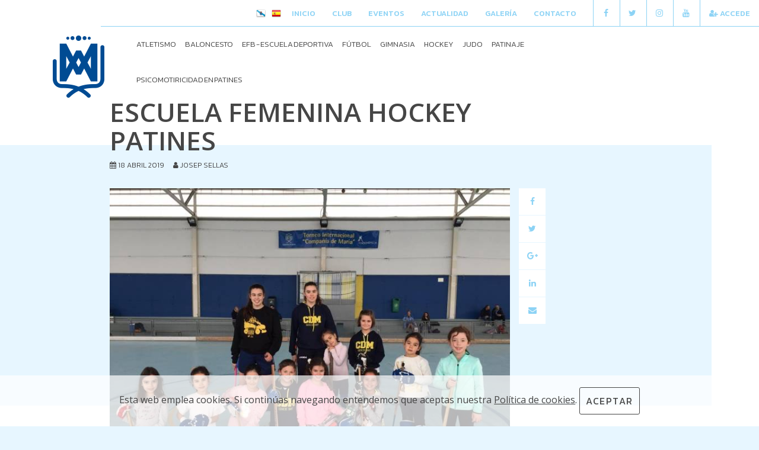

--- FILE ---
content_type: text/html; charset=UTF-8
request_url: https://www.clubciamaria.org/post/escuela-femenina-hockey-patines
body_size: 10144
content:
<!DOCTYPE html>
<html lang="es">

<head>
    <meta charset="utf-8" />
    <meta name="author" content="Club Compañía de María" />
    <meta name="theme-color" content="#243049" />
    <meta name="viewport" content="width=device-width,initial-scale=1" />
    <meta name="description" content="Nuestras jugadoras más pequeñas siguen con sus progresos los sábados por la mañana junto con las mayores del colegio.Una alegria ver a las más jovenes ..." />
    <title>ESCUELA FEMENINA HOCKEY PATINES | Noticias | Club Compañía de María</title>
    <link type="image/png" rel="icon" href="https://www.clubciamaria.org/images/favicon.png" />
    <link type="text/css" rel="stylesheet" href="//fonts.googleapis.com/css?family=Open+Sans:400,600,700%7CKanit:300,400,500,600" />    <link type="text/css" rel="stylesheet" href="//maxcdn.bootstrapcdn.com/font-awesome/4.7.0/css/font-awesome.min.css" />                                <link type="text/css" rel="stylesheet" href="https://www.clubciamaria.org/css/front.min.css?t=20240205" />    <link type="text/css" rel="stylesheet" href="https://www.clubciamaria.org/css/dc_libraries/utilidadesFront/duaGallery.min.css?t=20240205" /><link type="text/css" rel="stylesheet" href="https://www.clubciamaria.org/css/dc_modulos/blog/postsFront/entrada.css?t=20240205" />                                    <meta property="og:site_name" content="Club Compañía de María" />
                                                        <meta property="og:url" content="https://www.clubciamaria.org/post/escuela-femenina-hockey-patines" />
                                                        <meta property="og:locale" content="es_ES" />
                                                        <meta property="og:type" content="article" />
                                                        <meta property="og:title" content="ESCUELA FEMENINA HOCKEY PATINES" />
                                                        <meta property="og:description" content="Nuestras jugadoras más pequeñas siguen con sus progresos los sábados por la mañana junto con las mayores del colegio.Una alegria ver a las más jovenes ..." />
                                                        <meta name="twitter:card" content="summary_large_image" />
                                                        <meta name="twitter:title" content="ESCUELA FEMENINA HOCKEY PATINES" />
                                                        <meta name="twitter:description" content="Nuestras jugadoras más pequeñas siguen con sus progresos los sábados por la mañana junto con las mayores del colegio.Una alegria ver a las más jovenes ..." />
                                                        <meta property="og:image" content="https://www.clubciamaria.org/data/blog/440/images/_mini/post_fb/439/photo20190309162018.jpg" />
                                                        <meta name="twitter:image" content="https://www.clubciamaria.org/data/blog/440/images/_mini/post_fb/439/photo20190309162018.jpg" />
                                                        <meta name="twitter:image:alt" content="ESCUELA FEMENINA HOCKEY PATINES" />
                        </head>

<body>
    <header>

        <div id="header-cont">
            <div id="header-top" class="container-fluid">
                <a id="header-logo" href="https://www.clubciamaria.org/" title=""><img class="img-responsive" src="https://www.clubciamaria.org/images/logo.png" alt="Club Compañía de María" /></a>
                <div id="header-plugin-idiomas">
                    <!-- GTranslate: https://gtranslate.io/ -->
                    <a href="#" onclick="doGTranslate('es|gl');return false;" title="Galician" class="gflag nturl" style="background-position:-500px -400px;"><img src="//gtranslate.net/flags/blank.png" height="16" width="16" alt="Galician" /></a><a href="#" onclick="doGTranslate('es|es');return false;" title="Spanish" class="gflag nturl" style="background-position:-600px -200px;"><img src="//gtranslate.net/flags/blank.png" height="16" width="16" alt="Spanish" /></a>

                    <style type="text/css">
                        <!--
                        a.gflag {
                            vertical-align: middle;
                            display: inline-block;
                            font-size: 16px;
                            padding: 0;
                            margin: 0 5px;
                            background-repeat: no-repeat;
                            background-image: url(//gtranslate.net/flags/16.png);
                        }

                        a.gflag img {
                            border: 0;
                        }

                        a.gflag:hover {
                            background-image: url(//gtranslate.net/flags/16a.png);
                        }

                        #goog-gt-tt {
                            display: none !important;
                        }

                        .goog-te-banner-frame {
                            display: none !important;
                        }

                        .goog-te-menu-value:hover {
                            text-decoration: none !important;
                        }

                        body {
                            top: 0 !important;
                        }

                        #google_translate_element2 {
                            display: none !important;
                        }
                        -->
                    </style>

                    <div id="google_translate_element2"></div>
                    <script type="text/javascript">
                        function googleTranslateElementInit2() {
                            new google.translate.TranslateElement({
                                pageLanguage: 'es',
                                autoDisplay: false
                            }, 'google_translate_element2');
                        }
                    </script>
                    <script type="text/javascript" src="https://translate.google.com/translate_a/element.js?cb=googleTranslateElementInit2"></script>


                    <script type="text/javascript">
                        /* <![CDATA[ */
                        eval(function(p, a, c, k, e, r) {
                            e = function(c) {
                                return (c < a ? '' : e(parseInt(c / a))) + ((c = c % a) > 35 ? String.fromCharCode(c + 29) : c.toString(36))
                            };
                            if (!''.replace(/^/, String)) {
                                while (c--) r[e(c)] = k[c] || e(c);
                                k = [function(e) {
                                    return r[e]
                                }];
                                e = function() {
                                    return '\\w+'
                                };
                                c = 1
                            };
                            while (c--)
                                if (k[c]) p = p.replace(new RegExp('\\b' + e(c) + '\\b', 'g'), k[c]);
                            return p
                        }('6 7(a,b){n{4(2.9){3 c=2.9("o");c.p(b,f,f);a.q(c)}g{3 c=2.r();a.s(\'t\'+b,c)}}u(e){}}6 h(a){4(a.8)a=a.8;4(a==\'\')v;3 b=a.w(\'|\')[1];3 c;3 d=2.x(\'y\');z(3 i=0;i<d.5;i++)4(d[i].A==\'B-C-D\')c=d[i];4(2.j(\'k\')==E||2.j(\'k\').l.5==0||c.5==0||c.l.5==0){F(6(){h(a)},G)}g{c.8=b;7(c,\'m\');7(c,\'m\')}}', 43, 43, '||document|var|if|length|function|GTranslateFireEvent|value|createEvent||||||true|else|doGTranslate||getElementById|google_translate_element2|innerHTML|change|try|HTMLEvents|initEvent|dispatchEvent|createEventObject|fireEvent|on|catch|return|split|getElementsByTagName|select|for|className|goog|te|combo|null|setTimeout|500'.split('|'), 0, {}))
                        /* ]]> */
                    </script>
                    <!-- End GTranslate: https://gtranslate.io/ -->
                </div>
                <div id="menu-top">
                <a href="https://www.clubciamaria.org/" title="">Inicio</a>
                <a href="https://www.clubciamaria.org/club" title="">Club</a>
                <a href="https://www.clubciamaria.org/calendario/listado/all/all/all/" title="">Eventos</a>
                <a href="https://www.clubciamaria.org/actualidad/listado/all/all/all/" title="">Actualidad</a>
                <a href="https://www.clubciamaria.org/galerias/listado/all/all/all/" title="">Galería</a>
                <a href="https://www.clubciamaria.org/contacto" title="">Contacto</a>
            </div>                <div id="header-redes">
                    <a class="fa fa-facebook" href="https://www.facebook.com/clubciamariacoruna/" title="" target="_blank" rel="nofollow"></a>
                    <a class="fa fa-twitter" href="https://twitter.com/clubciamaria" title="" target="_blank" rel="nofollow"></a>
                    <a class="fa fa-instagram" href="https://www.instagram.com/club_compania_maria_a_coruna/" title="" target="_blank" rel="nofollow"></a>
                    <a class="fa fa-youtube" href="https://www.youtube.com/channel/UCprzXiQl-PlxKMal5WB93aA?disable_polymer=true" title="" target="_blank" rel="nofollow"></a>
                </div>
                                <div id="header-login">
                    <a href="https://www.clubciamaria.org/admin/loginBack" title="Accede"><span class="fa fa-user-plus"></span> <span class="hidden-xs">Accede</span></a>
                </div>
            </div>
            <div id="header-bottom" class="container-fluid">
                                    <div id="header-menu"><div id="mainMenu"><div id="mainMenu-root" class="mainMenu-elem"><a class="mainMenu-link" href="javascript:mainMenu('mainMenu-root')" title=""><span class="fa fa-bars"></span> Menú</a><nav class="mainMenu-nav1"><div id="mainMenu-inicio" class="mainMenu-elem"><a class="mainMenu-link" href="https://www.clubciamaria.org/" title="">Inicio</a></div><div id="mainMenu-club" class="mainMenu-elem"><a class="mainMenu-link" href="https://www.clubciamaria.org/club" title="">Club</a></div><div id="mainMenu-calendario" class="mainMenu-elem"><a class="mainMenu-link" href="https://www.clubciamaria.org/calendario/listado/all/all/all/" title="">Eventos</a></div><div id="mainMenu-actualidad" class="mainMenu-elem"><a class="mainMenu-link" href="https://www.clubciamaria.org/actualidad/listado/all/all/all/" title="">Actualidad</a></div><div id="mainMenu-galeria" class="mainMenu-elem"><a class="mainMenu-link" href="https://www.clubciamaria.org/galerias/listado/all/all/all/" title="">Galeria</a></div><div id="mainMenu-atletismo" class="mainMenu-elem"><a class="mainMenu-link" href="https://www.clubciamaria.org/deporte/atletismo" title="">Atletismo</a></div><div id="mainMenu-baloncesto" class="mainMenu-elem"><a class="mainMenu-link" href="https://www.clubciamaria.org/deporte/baloncesto" title="">Baloncesto</a></div><div id="mainMenu-escuela-deportiva" class="mainMenu-elem"><a class="mainMenu-link" href="https://www.clubciamaria.org/deporte/escuela-deportiva" title="">EFB - Escuela deportiva</a></div><div id="mainMenu-futbol" class="mainMenu-elem"><a class="mainMenu-link" href="https://www.clubciamaria.org/deporte/futbol" title="">Fútbol</a></div><div id="mainMenu-gimnasia" class="mainMenu-elem"><a class="mainMenu-link" href="https://www.clubciamaria.org/deporte/gimnasia" title="">Gimnasia</a></div><div id="mainMenu-hockey" class="mainMenu-elem"><a class="mainMenu-link" href="https://www.clubciamaria.org/deporte/hockey" title="">Hockey</a></div><div id="mainMenu-judo" class="mainMenu-elem"><a class="mainMenu-link" href="https://www.clubciamaria.org/deporte/judo" title="">Judo</a></div><div id="mainMenu-patinaje" class="mainMenu-elem"><a class="mainMenu-link" href="https://www.clubciamaria.org/deporte/patinaje" title="">Patinaje</a></div><div id="mainMenu-psicomotiricidad-en-patines" class="mainMenu-elem"><a class="mainMenu-link" href="https://www.clubciamaria.org/deporte/psicomotiricidad-en-patines" title="">Psicomotiricidad en Patines</a></div><div id="mainMenu-contacto" class="mainMenu-elem"><a class="mainMenu-link" href="https://www.clubciamaria.org/contacto" title="">Contacto</a></div></nav></div></div></div>
                            </div>
        </div>

            </header>

    
<section>    
    <div class="container container910">   
        <div class='actualidad-noticiasFondo'></div>
        <div class="row">
            <div class="col-md-9 col-sm-10">
                                <h1 class="post-tit">ESCUELA FEMENINA HOCKEY PATINES</h1>

                                
                <div class="div-fechaAutor">
                                        <div class="post-fecha"><span class="fa fa-calendar"></span> 18 abril 2019</div>

                                                            <span class="post-autor"><span class="fa fa-user"></span> Josep Sellas</span>
                </div>    

                                                <div class="post-img">

                        
                    <a class="display-block" href="https://www.clubciamaria.org/data/blog/440/images/original/439/photo20190309162018.jpg" title="Zoom" onclick="event.preventDefault();duaGallery(1)">
                        <img class="img-responsive center-block" src="https://www.clubciamaria.org/data/blog/440/images/_mini/post_grd/439/photo20190309162018.jpg" alt="ESCUELA FEMENINA HOCKEY PATINES"/>
                    </a>
                    
                                        <div class="post-sharer">
                        <a class="fa fa-facebook" href="https://www.clubciamaria.org/es/noticias/share/facebook/escuela-femenina-hockey-patines" title="Compartir en facebook" target="_blank"></a>
                        <a class="fa fa-twitter" href="https://www.clubciamaria.org/es/noticias/share/twitter/escuela-femenina-hockey-patines" title="Compartir en twitter" target="_blank"></a>
                        <a class="fa fa-google-plus" href="https://www.clubciamaria.org/es/noticias/share/google-plus/escuela-femenina-hockey-patines" title="Compartir en google+" target="_blank"></a>
                        <a class="fa fa-linkedin" href="https://www.clubciamaria.org/es/noticias/share/linkedin/escuela-femenina-hockey-patines" title="Compartir en linkedin" target="_blank"></a>
                        <a class="fa fa-envelope" href="mailto:?subject=ESCUELA+FEMENINA+HOCKEY+PATINES&body=https%3A%2F%2Fwww.clubciamaria.org%2Fpost%2Fescuela-femenina-hockey-patines" title="Compartir en email" target="_blank"></a>
                                            </div>
                </div>        
                
                                        
                <input type="hidden" id="duaGallery-img1" class="duaGallery-img" data-src="https://www.clubciamaria.org/data/blog/440/images/original/439/photo20190309162018.jpg" data-alt="ESCUELA FEMENINA HOCKEY PATINES"/>
                  

                                <div class="post-txt"><p>Nuestras jugadoras m&aacute;s peque&ntilde;as siguen con sus progresos los s&aacute;bados por la ma&ntilde;ana junto con las mayores del colegio.</p>
<p>Una alegria ver a las m&aacute;s jovenes como se deslizan por la pista con sus patines y stick!!!!</p></div>

                                
                                
                                
                                
                                
                                
                <div class="text-right">
                    <button class="post-volver" onclick="window.history.back()">
                        <span class="fa fa-angle-left"></span>
                        <span>Volver</span>
                    </button>
                </div>
                 

                                                
                                
                                            </div>            
        </div>        
    </div>   
</section>



    <div id="div-scroll" class="pos-relative">
        <button id='scrollTop' class='fa fa-angle-up' onclick="scrollToTop()"></button>
    </div>
    <footer>
        <div id="footer-top">
            <div class="container">
                <div class="row">
                    <div class="col-lg-6">
                        <h2 id="footer-direccion"><span>Club Compañía de María</span> Avda. Calvo Sotelo, 2-4-6 15004 · A Coruña</h2>
                    </div>
                    <div class="col-lg-6">
                        <div>
                            <a href="mailto:club@clubciamaria.org" title="">club@clubciamaria.org</a>
                            <div id="contacto-redes">
                                <a class="fa fa-facebook" href="https://www.facebook.com/clubciamariacoruna/" title="" target="_blank" rel="nofollow"></a>
                                <a class="fa fa-twitter" href="https://twitter.com/clubciamaria" title="" target="_blank" rel="nofollow"></a>
                                <a class="fa fa-instagram" href="https://www.instagram.com/club_compania_maria_a_coruna/" title="" target="_blank" rel="nofollow"></a>
                                <a class="fa fa-youtube" href="https://www.youtube.com/channel/UCprzXiQl-PlxKMal5WB93aA?disable_polymer=true" title="" target="_blank" rel="nofollow"></a>
                            </div>
                        </div>
                    </div>
                </div>
            </div>
        </div>
        <div id="footer-bottom">
            <div class="container">
                <div class="row">
                    <div class="col-xs-6 text-right">
                        <a href="https://www.clubciamaria.org/aviso-legal" title="">Política de Privacidad y Aviso Legal</a>
                                                    / <a href="https://www.clubciamaria.org/politica-cookies" title="">Política de cookies</a>
                                            </div>
                    <div class="col-xs-6">
                        <a href="http://www.duacode.com" title="diseño web coruña" target="_blank" rel="nofollow">Diseño Web de <img src="https://www.clubciamaria.org/images/logoDuacode.png" alt="Duacode" /></a>
                    </div>
                </div>
            </div>
        </div>
    </footer>

            <div id="aviso-cookies">
            Esta web emplea cookies. Si continúas navegando entendemos que aceptas nuestra            <a class="text-underline" href="https://www.clubciamaria.org/politica-cookies" title="">Política de cookies</a>.
                            <button class="btn btn-xs btn-corp" onclick="aceptarCookie()">Aceptar</button>
                        <input type="hidden" id="nombreCookie" name="nombreCookie" value="companiamaria_cookie" />
        </div>
    
    <div id="cargando"></div>

    <input type="hidden" id="idPagina" name="idPagina" value="0" />
    <input type="hidden" id="url" name="url" value="https://www.clubciamaria.org/es/" />
    <input type="hidden" id="urlSinIdioma" name="urlSinIdioma" value="https://www.clubciamaria.org/" />
    <input type="hidden" id="controladorActual" name="controladorActual" value="blog/postsFront" />

    <script src="//ajax.googleapis.com/ajax/libs/jquery/1.9.1/jquery.min.js"></script>    <script src="//ajax.googleapis.com/ajax/libs/jqueryui/1.9.2/jquery-ui.min.js"></script>    <script src="//ajax.googleapis.com/ajax/libs/jqueryui/1.9.2/i18n/jquery-ui-i18n.min.js"></script>    <script src="//ajax.microsoft.com/ajax/jquery.validate/1.9/jquery.validate.min.js"></script>    <script src="//maxcdn.bootstrapcdn.com/bootstrap/3.3.7/js/bootstrap.min.js"></script>    <script src="//cdnjs.cloudflare.com/ajax/libs/moment.js/2.10.6/moment.min.js"></script>    <script src="//cdnjs.cloudflare.com/ajax/libs/moment.js/2.10.6/locale/es.js"></script>    <script src="//cdnjs.cloudflare.com/ajax/libs/bootbox.js/4.4.0/bootbox.min.js"></script>            <script src="https://www.clubciamaria.org/scripts/dc_externos/jquery.chained.remote.min.js?t=20240205"></script>                    <script src="https://www.clubciamaria.org/scripts/dc_libraries/validadores.min.js?t=20240205"></script>    <script src="https://www.clubciamaria.org/scripts/matrix.min.js?t=20240205"></script>    <script src="https://www.clubciamaria.org/scripts/principalFront.min.js?t=20240205"></script>    <script src="https://www.clubciamaria.org/scripts/dc_libraries/utilidadesFront/duaGallery.min.js?t=20240205"></script>    <script>
    $.extend({
        lang: {
            dc_accede : 'Accede',
            dc_acceder : 'Acceder',
            dc_acceso : 'Acceso',
            dc_accesos : 'Accesos',
            dc_accionesLote : 'Acciones en lote',
            dc_aceptada : 'Aceptada',
            dc_aceptado : 'Aceptado',
            dc_aceptar : 'Aceptar',
            dc_activar : 'Activar',
            dc_activo : 'Activo',
            dc_activos : 'Activos',
            dc_activa : 'Activa',
            dc_activas : 'Activas',
            dc_actual : 'Actual',
            dc_actuales : 'Actuales',
            dc_actualizar : 'Actualizar',
            dc_adjuntar : 'Adjuntar',
            dc_adjunto : 'Adjunto',
            dc_adjuntos : 'Adjuntos',
            dc_administrador : 'Administrador',
            dc_administrado : 'Administrado',
            dc_administrar : 'Administrar',
            dc_agenteWeb : 'Agente Web',
            dc_alias : 'Alias',
            dc_ampliar : 'Ampliar',
            dc_anadir : 'Añadir',
            dc_anterior : 'Anterior',
            dc_apellidos : 'Apellidos',
            dc_apodo : 'Apodo',
            dc_archivo : 'Archivo',
            dc_archivos : 'Archivos',
            dc_area : 'Área',
            dc_autogenerar : 'Autogenerar',
            dc_autor : 'Autor',
            dc_avisos : 'Avisos',
            dc_ayuda : 'Ayuda',
            dc_ayuntamiento : 'Ayuntamiento',
            dc_buscador : 'Buscador',
            dc_buscar : 'Buscar',
            dc_calle : 'Calle',
            dc_cancelada : 'Cancelada',
            dc_cancelado : 'Cancelado',
            dc_cancelar : 'Cancelar',
            dc_caracter : 'Caracter',
            dc_caracteres : 'Caracteres',
            dc_caracteristica : 'Característica',
            dc_caracteristicas : 'Características',
            dc_categoria : 'Categoría',
            dc_categorias : 'Categorías',
            dc_cerrada : 'Cerrada',
            dc_cerrado : 'Cerrado',
            dc_cerrar : 'Cerrar',
            dc_cif : 'CIF',
            dc_cliente : 'Cliente',
            dc_clientes : 'Clientes',
            dc_cuenta : 'Cuenta',
            dc_cuentas : 'Cuentas',
            dc_codigo : 'Código',
            dc_comentar : 'Comentar',
            dc_comentario : 'Comentario',
            dc_comentarios : 'Comentarios',
            dc_compartir : 'Compartir',
            dc_comunidadAutonoma : 'Comunidad Autónoma',
            dc_contenido : 'Contenido',
            dc_cp : 'Código Postal',
            dc_desactivada : 'Desactivada',
            dc_desactivado : 'Desactivado',
            dc_desactivar : 'Desactivar',
            dc_descargada : 'Descargada',
            dc_descargado : 'Descargado',
            dc_descargar : 'Descargar',
            dc_descripcion : 'Descripción',
            dc_destacada : 'Destacada',
            dc_destacadas : 'Destacadas',
            dc_destacado : 'Destacado',
            dc_destacados : 'Destacados',
            dc_destacar : 'Destacar',
            dc_direccion : 'Dirección',
            dc_editado : 'Editado',
            dc_editar : 'Editar',
            dc_editable : 'Editable',
            dc_elemento : 'Elemento',
            dc_elementos : 'Elementos',
            dc_eliminada : 'Eliminada',
            dc_eliminado : 'Eliminado',
            dc_eliminar : 'Eliminar',
            dc_email : 'Email',
            dc_enlace : 'Enlace',
            dc_entrar : 'Entrar',
            dc_enviada : 'Enviada',
            dc_enviado : 'Enviado',
            dc_enviar : 'Enviar',
            dc_estado : 'Estado',
            dc_etiqueta : 'Etiqueta',
            dc_etiquetas : 'Etiquetas',
            dc_fecha : 'Fecha',
            dc_fechas : 'Fechas',
            dc_filtrar_resultados : 'Filtrar resultados',
            dc_guardado : 'Guardado',
            dc_guardar : 'Guardar',
            dc_historico : 'Histórico',
            dc_hombre : 'Hombre',
            dc_hola : 'Hola',
            dc_hora : 'Hora',
            dc_id : 'Identificador',
            dc_identificador : 'Identificador',
            dc_idioma : 'Idioma',
            dc_ip : 'Ip',
            dc_imagen : 'Imagen',
            dc_imagenes : 'Imágenes',
            dc_inactiva : 'Inactiva',
            dc_inactivo : 'Inactivo',
            dc_informacion : 'Información',
            dc_item : 'Item',
            dc_localidad : 'Localidad',
            dc_login : 'Login',
            dc_logout : 'Logout',
            dc_mensaje : 'Mensaje',
            dc_menu : 'Menú',
            dc_migrar : 'Migrar',
            dc_modo : 'Modo',
            dc_modos : 'Modos',
            dc_modalidad : 'Modalidad',
            dc_modalidades : 'Modalidades',
            dc_mujer : 'Mujer',
            dc_nie : 'NIE',
            dc_nif : 'NIF',
            dc_no : 'No',
            dc_nombre : 'Nombre',
            dc_numero : 'Número',
            dc_nunca : 'Nunca',
            dc_oculta : 'Oculta',
            dc_ocultas : 'Ocultas',
            dc_oculto : 'Oculto',
            dc_ocultos : 'Ocultos',
            dc_ocultar : 'Ocultar',
            dc_operacion : 'Operación',
            dc_operaciones : 'Operaciones',
            dc_orden : 'Orden',
            dc_pagina : 'Página',
            dc_paginas : 'Páginas',
            dc_pais : 'País',
            dc_password : 'Contraseña',
            dc_permisos : 'Permisos',
            dc_planta : 'Planta',
            dc_poblacion : 'Población',
            dc_portal : 'Portal',
            dc_posicion : 'Posición',
            dc_posiciones : 'Posiciones',
            dc_precio : 'Precio',
            dc_precios : 'Precios',
            dc_previsualizar : 'Previsualizar',
            dc_producto : 'Producto',
            dc_productos : 'Productos',
            dc_programada : 'Programada',
            dc_programado : 'Programado',
            dc_programados : 'Programados',
            dc_provincia : 'Provincia',
            dc_publicada : 'Publicada',
            dc_publicadas : 'Publicadas',
            dc_publicado : 'Publicado',
            dc_publicados : 'Publicados',
            dc_publicar : 'Publicar',
            dc_puerta : 'Puerta',
            dc_recargar : 'Recargar',
            dc_reciente : 'Reciente',
            dc_recientes : 'Recientes',
            dc_recomendada : 'Recomendada',
            dc_recomendadas : 'Recomendadas',
            dc_recomendado : 'Recomendado',
            dc_recomendados : 'Recomendados',
            dc_recuerdame : 'Recordarme en este equipo',
            dc_registrada : 'Registrada',
            dc_registrado : 'Registrado',
            dc_registrar : 'Registrar',
            dc_registrate : 'Regístrate',
            dc_registro : 'Registro',
            dc_rol : 'Rol',
            dc_roles : 'Roles',
            dc_salir : 'Salir',
            dc_si : 'Sí',
            dc_siempre : 'Siempre',
            dc_siguiente : 'Siguiente',
            dc_seleccionada : 'Seleccionada',
            dc_seleccionado : 'Seleccionado',
            dc_seleccionar : 'Seleccionar',
            dc_sexo : 'Sexo',
            dc_solicitada : 'Solicitada',
            dc_solicitado : 'Solicitado',
            dc_solicitar : 'Solicitar',
            dc_subir : 'Subir',
            dc_subtitulo : 'Subtítulo',
            dc_ubicacion1 : 'País',
            dc_ubicacion2 : 'Región / CCAA',
            dc_ubicacion3 : 'Provincia / Estado',
            dc_telefono : 'Teléfono',
            dc_texto : 'Texto',
            dc_tipo : 'Tipo',
            dc_tipos : 'Tipos',
            dc_titulo : 'Título',
            dc_toda : 'Toda',
            dc_todas : 'Todas',
            dc_todo : 'Todo',
            dc_todos : 'Todos',
            dc_ultimoAcceso : 'Último acceso',
            dc_unidad : 'Unidad',
            dc_unidades : 'Unidades',
            dc_url : 'URL',
            dc_usuario : 'Usuario',
            dc_usuarios : 'Usuarios',
            dc_valor : 'Valor',
            dc_valores : 'Valores',
            dc_ver : 'Ver',
            dc_video : 'Vídeo',
            dc_videos : 'Vídeos',
            dc_visita : 'Visita',
            dc_visitas : 'Visitas',
            dc_volver : 'Volver',
            dc_zona : 'Zona',
            dc_zoom : 'Zoom',
            dc_activarSeleccionados : 'Activar seleccionados',
            dc_captcha : 'Código de verificación',
            dc_cargando : 'Cargando...',
            dc_compartirEn : 'Compartir en',
            dc_configuracionGeneral : 'Configuración general',
            dc_configurar : 'Configurar',
            dc_confirmarEliminarMultiple_js : 'Vas a eliminar %s elementos del sistema. ¿Estás seguro?',
            dc_confirmarEliminarVideo_js : 'Vas a eliminar un vídeo del sistema. ¿Estás seguro?',
            dc_confirmarEliminarImagen_js : 'Vas a eliminar una imagen del sistema. ¿Estás seguro?',
            dc_confirmarEliminarAdjunto_js : 'Vas a eliminar un adjunto del sistema. ¿Estás seguro?',
            dc_confirmarEliminarPostsMultiple_js : 'Vas a eliminar todos los elementos seleccionados. Esta acción no se puede deshacer. ¿Estás seguro?',
            dc_aceptarCondiciones : 'Debes aceptar las condiciones',
            dc_confirmarCerrarSesion : '¿Deseas cerrar la sesión actual?',
            dc_debesSeleccionarUnElemento : 'Debes seleccionar al menos un elemento',
            dc_descargarExcel : 'Descargar Excel',
            dc_eliminarSeleccionados : 'Eliminar seleccionados',
            dc_enlazarVideo : 'Enlazar vídeo',
            dc_fechaAlta : 'Fecha de alta',
            dc_fechaBaja : 'Fecha de baja',
            dc_fechaModificacion : 'Fecha de modificación',
            dc_fechaPublicacion : 'Fecha de publicación',
            dc_formatosPermitidos : 'Formatos permitidos: %s',
            dc_funcionalidadNoDisponible : 'Funcionalidad no disponible',
            dc_introducePasswordActual : 'Introduce tu contraseña actual',
            dc_irPaginaAnterior : 'Regresar a la página anterior',
            dc_irPaginaPrincipal : 'Ir a la página principal',
            dc_leerMas : 'Leer más',
            dc_legalOk1 : 'He leido y acepto la',
            dc_legalOk2 : 'Política de privacidad',
            dc_noActivo : 'No activo',
            dc_noDestacar : 'No destacar',
            dc_noProgramada : 'No programada',
            dc_noProgramado : 'No programado',
            dc_noPublicada : 'No publicada',
            dc_noPublicado : 'No publicado',
            dc_ocultarSeleccionados : 'Ocultar seleccionados',
            dc_operacionOk : 'Operación realizada correctamente',
            dc_operacionKo : 'Ha ocurrido un error en la operación realizada',
            dc_passwordRepite : 'Repite contraseña',
            dc_plataforma : 'Plataforma',
            dc_publicarFacebook : 'Publicar en Facebook',
            dc_publicarSeleccionados : 'Publicar seleccionados',
            dc_publicarTwitter : 'Publicar en Twitter',
            dc_seleccionarTodos : 'Seleccionar todos',
            dc_seleccionarElemento : 'Debes seleccionar al menos un elemento',
            dc_sinResultados : 'Sin resultados',
            dc_subiendo : 'Subiendo...',
            dc_subirAdjunto : 'Subir adjunto',
            dc_subirImagen : 'Subir imagen',
            dc_ultimaModificacion : 'Última modificación',
            dc_verImagen : 'Ver imagen',
            dc_verGaleria : 'Ver galería',
            dc_errorAcceso : 'Acceso no permitido',
            dc_errorAjaxNombre : 'Intento de llamar a un método cuyo nombre empieza por "ajax", sin utilizar una petición Ajax',
            dc_errorArchivoNoEncontrado : 'No se encuentra el archivo',
            dc_errorBBDD : 'Ha ocurrido un error en base de datos',
            dc_errorBBDDConsulta : 'Error (%s) en consulta de base de datos: ',
            dc_errorCaptchaNoValido : 'Código de verificación no válido.',
            dc_errorDCModel : 'No se ha cargado la librería de bases de datos de CodeIgniter. No se puede usar la clase DC_Model',
            dc_errorDesconocido : 'Error desconocido.',
            dc_errorFormato : 'Formato incorrecto',
            dc_errorGenerico : 'Ha ocurrido un error.',
            dc_errorGuardado : 'No se ha podido realizar el guardado',
            dc_errorJSON : 'La respuesta JSON no es válida. Contacta con tu administrador',
            dc_errorNoAutorizado : 'No autorizado',
            dc_errorNoEncontrado : 'No se ha encontrado el elemento',
            dc_errorPagina404 : 'La página a la que has hecho referencia no existe. Tal vez quieras:',
            dc_errorPaginaNoAutorizada : 'No dispones de permisos para acceder a esta página. Tal vez quieras:',
            dc_errorPaginaNoEncontrada : 'Página no encontrada',
            dc_errorParametros : 'Parámetros no válidos',
            dc_errorParametrosNoRecibidos : 'No se ha recibido ningún parámetro',
            dc_errorPassword : 'Contraseña incorrecta',
            dc_errorSesionCaducada : 'Sesión caducada',
            dc_errorSesionCaducadaEditando : 'Sesión caducada. Debes iniciar sesión en otra pestaña del navegador para no perder el trabajo realizado en esta ventana',
            dc_errorSinEspecificar : 'Sin especificar',
            dc_errorUsuarioNoEncontrado : 'No se encuentra el usuario',
            dc_errorValidacion : 'Faltan datos obligatorios o hay algún dato incorrecto. Revisa el formulario y comprueba los campos marcados en rojo',
            ayuda_info : 'Pulsa aquí para más información',
            ayuda_inicio : 'Mensaje de ayuda para inicio',
            confirmarEliminarImagen_js : 'La imagen será eliminada y se mostrará la imagen por defecto. ¿Continuar?',
            confirmarEliminarImagenAreaIcono_js : 'La imagen del icono será eliminada por completo. ¿Desea continuar?',
            confirmarEliminarImagenAreaInicio_js : 'La imagen de inicio será eliminada por completo. ¿Desea continuar?',
            confirmarEliminarMiembro_js : 'El miembro será eliminado de este equipo. ¿Deseas continuar?',
            confirmarEliminarEquipo_js : 'El miembro será eliminado de este equipo. ¿Deseas continuar?',
            confirmarEliminarSeccion_js : 'El miembro será eliminado de esta sección. ¿Deseas continuar?',
            imagenTamanoIncorrecto_js : 'La imagen %s tiene un tamaño de %s MB. El tamaño máximo permitido es de %s MB',
            imagenExtensionIncorrecta_js : 'La imagen %s tiene extensión %s. Las extensiones permitidas son: %s.',
            confirmarEliminarPatrocinador_js : 'El patrocinador será eliminado. ¿Deseas continuar?',
            errorExtension_js : 'La extensión del archivo no es válida. Extensiones válidas <b>%s</b>',
            validate_required_js : 'Obligatorio',
            validate_email_js : 'Email incorrecto',
            validate_maxlength_js : 'Máximo {0} caracteres',
            validate_minlength_js : 'Mínimo {0} caracteres',
            validate_maxlengthTiny_js : 'Máximo %s caracteres, caracteres actuales %s',
            validate_minlengthTiny_js : 'Mínimo %s caracteres, caracteres actuales %s',
            validate_exactlength_js : 'La longitud debe ser de {0} caracteres',
            validate_min_js : 'El valor mínimo permitido es {0}',
            validate_max_js : 'El valor máximo permitido es {0}',
            validate_igual_js : 'El valor introducido debe ser igual a {0}',
            validate_digits_js : 'Sólo dígitos o números enteros',
            validate_number_js : 'Sólo números',
            validate_letras_js : 'Sólo letras',
            validate_letrasSinTilde_js : 'Sólo letras, sin acentos, eñes ni caracteres extraños',
            validate_alphanumeric_js : 'Sólo caracteres alfanuméricos',
            validate_fecha_js : 'Introduce una fecha válida en formato DD/MM/YYYY',
            validate_fechaAnterior_js : 'La fecha debe ser anterior al {0} y en formato DD/MM/YYYY',
            validate_fechaAnteriorIgual_js : 'La fecha debe ser anterior o igual al {0} y en formato DD/MM/YYYY',
            validate_fechaPosterior_js : 'La fecha debe ser posterior al {0} y en formato DD/MM/YYYY',
            validate_fechaPosteriorIgual_js : 'La fecha debe ser posterior o igual al {0} y en formato DD/MM/YYYY',
            validate_fechaAnteriorHoy_js : 'La fecha debe ser anterior a hoy y en formato DD/MM/YYYY',
            validate_fechaAnteriorIgualHoy_js : 'La fecha debe ser anterior o igual a hoy y en formato DD/MM/YYYY',
            validate_fechaPosteriorHoy_js : 'La fecha debe ser posterior a hoy y en formato DD/MM/YYYY',
            validate_fechaPosteriorIgualHoy_js : 'La fecha debe ser posterior o igual a hoy y en formato DD/MM/YYYY',
            validate_fechaHora_js : 'Introduce una fecha con hora válida en formato DD/MM/YYYY HH:mm',
            validate_fechaHoraAnterior_js : 'Debe ser anterior a {0} y en formato DD/MM/YYYY HH:mm',
            validate_fechaHoraAnteriorIgual_js : 'Debe ser anterior o igual a {0} y en formato DD/MM/YYYY HH:mm',
            validate_fechaHoraPosterior_js : 'Debe ser posterior a {0} y en formato DD/MM/YYYY HH:mm',
            validate_fechaHoraPosteriorIgual_js : 'Debe ser posterior o igual a {0} y en formato DD/MM/YYYY HH:mm',
            validate_fechaHoraAnteriorAhora_js : 'Debe ser anterior a ahora y en formato DD/MM/YYYY HH:mm',
            validate_fechaHoraAnteriorIgualAhora_js : 'Debe ser anterior o igual a ahora y en formato DD/MM/YYYY HH:mm',
            validate_fechaHoraPosteriorAhora_js : 'Debe ser posterior a ahora y en formato DD/MM/YYYY HH:mm',
            validate_fechaHoraPosteriorIgualAhora_js : 'Debe ser posterior o igual a ahora y en formato DD/MM/YYYY HH:mm',
            validate_hora_js : 'Introduce una hora válida en formato HH:mm',
            validate_horaAnterior_js : 'La hora debe ser anterior a {0} y en formato HH:mm',
            validate_horaAnteriorIgual_js : 'La hora debe ser anterior o igual a {0} y en formato HH:mm',
            validate_horaPosterior_js : 'La hora debe ser posterior a {0} y en formato HH:mm',
            validate_horaPosteriorIgual_js : 'La hora debe ser posterior o igual a {0} y en formato HH:mm',
            validate_horaAnteriorAhora_js : 'La hora debe ser anterior a ahora y en formato HH:mm',
            validate_horaAnteriorIgualAhora_js : 'La hora debe ser anterior o igual a ahora y en formato HH:mm',
            validate_horaPosteriorAhora_js : 'La hora debe ser posterior a ahora y en formato HH:mm',
            validate_horaPosteriorIgualAhora_js : 'La hora debe ser posterior o igual a ahora y en formato HH:mm',
            validate_iban_js : 'IBAN no válido',
            validate_swift_js : 'SWIFT no válido',
            validate_ccc_js : 'Cuenta bancaria no válida',
            validate_url_js : 'URL no válida',
            validate_urlRelativa_js : 'Valor no válido para URL',
            validate_validNifCifNie_js : 'Formato incorrecto',
            validate_validNif_js : 'Formato de NIF incorrecto',
            validate_validCif_js : 'Formato de CIF incorrecto',
            validate_validNie_js : 'Formato de NIE incorrecto',
            validate_validLogin_js : 'Sólo números y letras entre 4 y 20 caracteres.',
            validate_validPassword_js : 'Sólo números y letras entre 4 y 12 caracteres.',
            validate_validCp_js : 'Código postal no válido.',
            validate_select_js : 'Debes seleccionar un valor.',
            validate_expresionRegular_js : 'Formato no válido.',
            validate_color_js : 'Formato de color hexadecimal no válido.',
            validate_validIp_js : 'Dirección IP no válida',
            validate_validTelefono_js : 'Teléfono no válido.',
            validate_numericoComa_js : 'Número inválido o sin coma como separador decimal.',
            validate_validVat_js : 'VAT no válido.',
            validate_archivoTamanoIncorrecto_js : 'El archivo %s tiene un tamaño de %s MB. El tamaño máximo permitido es de %s MB',
            validate_archivoExtensionIncorrecta_js : 'El archivo %s tiene extensión %s. Las extensiones permitidas son: %s.',
            validate_archivoRequired_js : 'Debes adjuntar un archivo en el campo %s.',
            validate_repitePassword_js : 'Las contraseñas no coinciden',
            validate_repiteValor_js : 'Los valores no coinciden',
            multipleFiles_arrastrar_js : 'Arrastra aquí los archivos o haz click en subir',
            multipleFiles_errorArrastrarVarios_js : 'No se permite arrastrar varios archivos.',
            multipleFiles_errorExtensiones_js : 'No permitido. Extensiones permitidas: ',
            multipleFiles_errorTamano_js : 'No permitido. Tamaño máximo permitido: ',
            multipleFiles_errorSubida_js : 'No se permite la subida.',
            multipleFiles_errorNumeroArchivos_js : 'No permitido. Número máximo de archivos permitido: ',
            cargaImagenesFinalizada_js : 'Subida de archivos finalizada',
            hecho_js : 'Hecho',
            multipleFiles_errorRepetido_js : 'No permitido. Archivo duplicado',
            dc_paginadorAnterior : 'ir a la anterior',
            dc_paginadorIrA : 'ir a la página...',
            dc_paginadorPrimero : 'ir a la primera',
            dc_paginadorSiguiente : 'ir a la siguiente',
            dc_paginadorSinElementos : 'Mostrando 0 elementos',
            dc_paginadorUltimo : 'ir a la última',
            dc_paginadorUnElemento : 'Mostrando elemento %s de un total de %s',
            dc_paginadorVariosElementos : 'Mostrando elementos %s-%s de un total de %s',
            dc_paginadorPaginas : 'Mostrando página %s de un total de %s',
            admin_registroCompletado_js : 'Tu solicitud de registro se ha completado correctamente. Ahora tu registro tendrá que ser validado por los administrador, y una vez validado recibirás un correo electrónico con instrucciones. Si pasado un tiempo no te ha llegado, revisa que no se haya colado en tu carpeta de spam, o ponte en contacto con el club.',
            admin_activacionUsuarioReenviar_js : 'Email de activación reenviado correctamente.',
            admin_loginDatosNoValidos_js : 'Datos de acceso no válidos',
            admin_recordatorioOk_js : 'Tu solicitud de recuperación de tus datos de acceso se ha completado correctamente. En breve recibirás un correo electrónico con instrucciones. Si transcurridos unos minutos no te ha llegado, revisa que no se haya colado en tu carpeta de spam.',
            admin_passwordReseteada_js : 'Contraseña reiniciada y email de activación enviado correctamente',
            admin_confirmarEliminarUsuario_js : 'Vas a eliminar un usuario del sistema. ¿Estás seguro?',
            admin_confirmarResetearPasswordUsuario_js : 'Al reiniciar la contraseña, el usuario volverá a recibir un email para activar el usuario con la nueva contraseña. ¿Deseas continuar?',
            admin_confirmarActivarUsuario_js : 'Vas a activar un usuario. ¿Estás seguro?',
            admin_confirmarDesactivarUsuario_js : 'El usuario dejará de estar activo. ¿Deseas continuar?',
            admin_passwordGenerada_js : 'En breve recibirás un correo electrónico con tus datos de acceso. Si transcurridos unos minutos no te ha llegado, revisa que no se haya colado en tu carpeta de spam.',
            admin_validateUsuarioDisponibleNifCifNie_js : 'No disponible',
            admin_validateUsuarioDisponibleNif_js : 'NIF no disponible',
            admin_validateUsuarioDisponibleCif_js : 'CIF no disponible',
            admin_validateUsuarioDisponibleNie_js : 'NIE no disponible',
            admin_validateUsuarioDisponibleLogin_js : 'Usuario no disponible',
            admin_validateUsuarioDisponibleEmail_js : 'Email no disponible',
            admin_validateUsuarioPasswordFormato_js : 'Sólo letras y números entre {0} y {0} caracteres',
            admin_identificadorTipoItemDisponible_js : 'El identificador no se encuentra disponible',
            admin_avisoActualizarPermisos_js : 'Si actualizas se modificará la tabla de permisos de la BBDD. Los contenidos anteriores que coincidan con la configuración actual se mantendrán actualizando su descripción, y los que no coincidan serán eliminados. ¿Deseas continuar?',
            admin_confirmarEliminarRol_js : 'Vas a eliminar un rol del sistema. Esto no eliminará ningún usuario, pero si que eliminará todos los permisos que pudiesen tener los usuarios a través de este rol. Esta acción no se puede deshacer, ¿Deseas continuar?',
            admin_avisoActualizarOperacionesHistorico_js : 'Si actualizas se modificará la tabla de historico_operacion de la BBDD. Los contenidos anteriores que coincidan con la configuración actual se mantendrán actualizando su descripción, tipoObjetivo y tipoValor, y los que no coincidan serán eliminados. ¿Deseas continuar?',
            admin_desvincularFacebook_js : 'Si desvinculas tu cuenta de Facebook será eliminada la información de acceso de esta red social. ¿Deseas continuar?',
            admin_desvincularGoogle_js : 'Si desvinculas tu cuenta de Google será eliminada la información de acceso de esta red social. ¿Deseas continuar?',
            admin_desvincularTwitter_js : 'Si desvinculas tu cuenta de Twitter será eliminada la información de acceso de esta red social. ¿Deseas continuar?',
            banner_avisoActualizar_js : 'Si actualizas se modificará la base de datos de banners en base a la configuración actual. Los contenidos anteriores que coincidan con la configuración actual se mantendrán, y los que no coincidan serán eliminados o inicializados a campos vacíos. ¿Deseas continuar?',
            banner_eliminarImagen_js : 'Un banner sin imagen no podrá ser publicado. ¿Desea continuar?',
            banner_publicar_js : 'El banner se mostrará en la página pública. ¿Deseas continuar?',
            banner_ocultar_js : 'El banner dejará de mostrarse en la página pública. ¿Deseas continuar?',
            blog_comentarioEnviadoOk_js : 'Tu comentario se ha enviado correctamente. ¡Gracias!',
            blog_confirmarPublicarPost_js : 'Vas a publicar un entrada. ¿Estás seguro?',
            blog_confirmarOcultarPost_js : 'La entrada dejará de estar publicada. ¿Deseas continuar?',
            blog_confirmarEliminarPost_js : 'Vas a eliminar un post del sistema. El borrado físico de un post implica que éste no podrá ser recuperado, y se perderán los enlaces desde otras páginas. ¿Estás seguro?',
            blog_avisoEliminarCategoria_js : 'ATENCIÓN: Vas a eliminar una categoría. Al eliminar una categoría, se eliminarán también todos los posts asociados a dicha categoría, incluso los publicados. Ten en cuenta que esta acción no se puede deshacer, ¿deseas continuar?',
            blog_avisoAnadirCategoria_js : 'Introduce el nombre de la nueva categoría. Automáticamente se generará una url compatible para la nueva categoría, aunque podrás editarla posteriormente',
            blog_avisoDestacarPost_js : 'Al destacar esta entrada, cualquier otra entrada que hubiese destacada dejará de estarlo, ¿deseas continuar?',
            blog_avisoNoDestacarPost_js : 'Al no destacar esta entrada, ten en cuenta que no quedará ninguna otra entrada destacada, ¿deseas continuar?',
            contacto_mensajeEnviadoOk_js : 'Mensaje enviado correctamente',
            contacto_curriculumEnviadoOk_js : 'Curriculum enviado correctamente',
            contacto_newsletterEnviadoOk_js : 'Newsletter enviado correctamente',
            edicion_avisoActualizar_js : 'Si actualizas se modificará la base de datos de secciones editables en base a la configuración actual. Los contenidos anteriores que coincidan con la configuración actual se mantendrán, y los que no coincidan serán eliminados o inicializados a campos vacíos. ¿Deseas continuar?',
            slider_avisoActualizar_js : 'Si actualizas se modificará la base de datos de sliders en base a la configuración actual. Los contenidos anteriores que coincidan con la configuración actual se mantendrán, y los que no coincidan serán eliminados o inicializados a campos vacíos. ¿Deseas continuar?',
            slider_publicarImagen_js : 'La imagen se publicará en el slider. ¿Desea continuar?',
            slider_ocultarImagen_js : 'La imagen dejará de estar visible en el slider. ¿Desea continuar?',
            slider_textosIncompletos_js : 'Es necesario editar los textos correctamente en todos los idiomas para poder publicar.',
            slider_confirmarEliminarMultiple_js : 'Vas a eliminar todas las imagenes seleccionadas. Esta acción no se puede deshacer, ¿deseas continuar?',
        },
        selectTodos: -1,
        nombreComercial: 'Club Compañía de María',
        idiomaActual: 'es',
        idiomas: [
                {
                    codigo: 'es',
                    nombre: 'Español',
                },
        
        ], 
        idiomasPublic: [
                {
                    codigo: 'es',
                    nombre: 'Español',
                },
        
        ],
    });</script>
        </body>

</html>

--- FILE ---
content_type: text/css
request_url: https://www.clubciamaria.org/css/dc_libraries/utilidadesFront/duaGallery.min.css?t=20240205
body_size: 120
content:
/* duaGallery 1.0 (2016-10-17) | Duacode (http://www.duacode.com) */
#duaGallery{width:100%;height:100vh;position:fixed;z-index:5000;top:0;left:0}#duaGallery #duaGallery-bgr{width:100%;height:100%;background-image:url(../../../images/loading.gif);background-repeat:no-repeat;background-position:center center;background-color:rgba(0,0,0,.85);position:absolute;z-index:5;top:0;left:0;cursor:zoom-out}#duaGallery #duaGallery-cont{position:absolute;z-index:15;cursor:pointer}#duaGallery #duaGallery-cont #duaGallery-img{width:100%;height:100%;display:block}#duaGallery #duaGallery-footer{width:100%;position:absolute;z-index:20;bottom:5px;left:0;color:#fff;text-align:center}#duaGallery #duaGallery-footer span{padding:0 5px;background-color:rgba(0,0,0,.25);display:inline-block}#duaGallery #duaGallery-close,#duaGallery #duaGallery-next,#duaGallery #duaGallery-prev{color:#fff;font-size:36px;line-height:1;text-shadow:0 0 5px #000;position:absolute;z-index:20;cursor:pointer}#duaGallery #duaGallery-close:hover,#duaGallery #duaGallery-next:hover,#duaGallery #duaGallery-prev:hover{color:#ddd}#duaGallery #duaGallery-close{top:0;right:5px}#duaGallery #duaGallery-next,#duaGallery #duaGallery-prev{top:calc(50% - 18px)}#duaGallery #duaGallery-prev{left:5px}#duaGallery #duaGallery-next{right:5px}

--- FILE ---
content_type: text/css
request_url: https://www.clubciamaria.org/css/dc_modulos/blog/postsFront/entrada.css?t=20240205
body_size: 527
content:
section ol, section ul {
    margin-left: 40px;
}

#div-scroll{
    margin-top: -80px;
}

section{
    padding-top: 60px;
    padding-bottom: 60px;
    margin-bottom: 40px;
    position: relative;
}
section ul{
    margin-left: 30px;
}
section .container{
    background-color: white;
}
section .actualidad-noticiasFondo{
    width: 1200px;
    height: 440px;
    max-width: 100%;
    background-color: #e7f6ff;
    position: absolute;
    top: 140px;
    left: 0;
}
section .post-tit{
    font-size: 44px;
    font-weight: 600;
}
section .div-fechaAutor{
    margin-left: -15px;
    margin-right: -15px;    
    font-family: 'Kanit', sans-serif;
    font-weight: 300;
    font-size: 12px;
    text-transform: uppercase;
    display: -webkit-flex;
    display: flex;    
    -webkit-justify-content: flex-start;
    justify-content: flex-start;
    -webkit-align-items: center;
    align-items: center;
}
section .div-fechaAutor > div{
    margin-left: 15px;
    margin-right: 15px;
}
section .post-img{
    margin-top: 30px;
    margin-bottom: 30px;
    position: relative;
}
section .post-img .post-sharer{
    position: absolute;
    left: calc(100% + 15px);
    top: 0;
}
section .post-img .post-sharer a{
    width: 45px;
    background-color: white;
    margin-bottom: 1px;
    color: #8dd3f5;
    font-size: 14px;
    line-height: 45px;
    display: block;
    text-align: center;
}
section .post-img .post-sharer a:hover{
    color: #464646;
}
section .post-txt{
    margin-bottom: 30px;
}
section .post-volver{
    margin-top: 30px;
    color: #464646;
    background-color: transparent;
    font-family: 'Kanit', sans-serif;
    font-size: 16px;
    letter-spacing: 1.5px;
    text-transform: uppercase;
    position: relative;
    z-index: 2;
}
section .post-volver:hover{
    color: #00a0e3;
}
section .post-volver span{
    display: inline-block;
    vertical-align: middle;
}
section .post-volver .fa{
    width: 38px;
    height: 38px;
    border-radius: 50%;
    border: 2px solid #464646;
    color: #464646;
    font-size: 18px;
    line-height: 34px;
    text-align: center;
}
section .post-volver:hover .fa{
    border: 2px solid #00a0e3;
    color: #00a0e3;
}
section .blog-patrocinador{
    padding-top: 60px;
    padding-bottom: 30px;
}
section .blog-patrocinador a{
    display: block;
}

@media(min-width: 768px){
    body{
        background-image: url('../../../../images/dc_modulos/blog/actualidad-fondo.jpg');
        background-position: bottom 115px right;
        background-repeat: no-repeat;
    }
    section .post-volver{    
        margin-right: -50px;
    }
}
@media(max-width: 767px){
    section .post-tit {
        font-size: 30px;
    }
    section .post-img{
        width: calc(100% - 60px);
    }
    section .post-img .post-sharer a {
        width: 26px;
        font-size: 11px;
        line-height: 26px;
    }
    section .post-volver{    
        margin-bottom: 50px;
    }
}

--- FILE ---
content_type: application/javascript
request_url: https://www.clubciamaria.org/scripts/dc_libraries/utilidadesFront/duaGallery.min.js?t=20240205
body_size: 510
content:
/* duaGallery 1.0 (2016-10-17) | Duacode (http://www.duacode.com) */
function duaGallery(a,e){e||(e="duaGallery-img"),$("body").append('<div id="duaGallery" data-busy="0"><div id="duaGallery-bgr" onclick="duaGalleryClose()"></div><div id="duaGallery-cont" onclick="duaGalleryNext(\''+e+'\')"></div><div id="duaGallery-footer"></div><span id="duaGallery-close" onclick="duaGalleryClose()">&times;</span></div>');var l=$("."+e).length;l>1&&$("#duaGallery").append('<span id="duaGallery-prev" class="fa fa-angle-left" onclick="duaGalleryPrev(\''+e+'\')"></span><span id="duaGallery-next" class="fa fa-angle-right" onclick="duaGalleryNext(\''+e+"')\"></span>"),$(document).bind("keypress",{idGal:e,tam:l},duaGalleryHandler),duaGalleryBusy=!1,duaGalleryImg(e,a)}function duaGalleryHandler(a){var e=a.data.idGal,l=a.data.tam,d=a.keyCode?a.keyCode:a.which;switch(d){case 27:duaGalleryClose();break;case 33:case 37:case 38:l>1&&duaGalleryPrev(e);break;case 34:case 39:case 40:l>1&&duaGalleryNext(e)}}function duaGalleryImg(a,e){if(!duaGalleryBusy){duaGalleryBusy=!0,$("#duaGallery-img").length&&$("#duaGallery-img").remove();var l=$("#"+a+e),d=l.data("alt");""!=d&&(d="<span>"+d+"</span>"),$("#duaGallery-footer").html(d);var r=new Image;r.src=l.data("src"),r.id="duaGallery-img",imagesLoaded(r,function(){var a,l,d,n,u=window.innerWidth,i=window.innerHeight,t=r.width,y=r.height;if(t>u||y>i){var s=t/y,c=u/i;s>c?(a=u,l=u/s):(a=i*s,l=i)}else a=t,l=y;d=i>l?parseInt((i-l)/2):0,n=u>a?parseInt((u-a)/2):0,$("#duaGallery-cont").css({width:a,height:l,left:n,top:d}),$("#duaGallery-cont").append(r),duaGalleryAct=e,duaGalleryBusy=!1})}}function duaGalleryPrev(a){var e=duaGalleryAct-1;1>e&&(e=$("."+a).length),duaGalleryImg(a,e)}function duaGalleryNext(a){var e=duaGalleryAct+1;e>$("."+a).length&&(e=1),duaGalleryImg(a,e)}function duaGalleryClose(){$("#duaGallery").remove(),$(document).unbind("keypress",duaGalleryHandler)}$(document).ready(function(){$.getScript("//npmcdn.com/imagesloaded@4.1.1/imagesloaded.pkgd.min.js")});

--- FILE ---
content_type: application/javascript
request_url: https://www.clubciamaria.org/scripts/dc_libraries/validadores.min.js?t=20240205
body_size: 2848
content:
function _validNififNie(a){var r=a.toUpperCase(),t="TRWAGMYFPDXBNJZSQVHLCKE";if(""!=r){if(!/^[A-Z]{1}[0-9]{7}[A-Z0-9]{1}$/.test(r)&&!/^[T]{1}[A-Z0-9]{8}$/.test(r)&&!/^[0-9]{8}[A-Z]{1}$/.test(r))return 0;if(/^[0-9]{8}[A-Z]{1}$/.test(r)){posicion=a.substring(8,0)%23,letra=t.charAt(posicion);var e=r.charAt(8);return letra==e?1:-1}for(suma=parseInt(a.charAt(2))+parseInt(a.charAt(4))+parseInt(a.charAt(6)),i=1;i<8;i+=2)temp1=2*parseInt(a.charAt(i)),temp1+="",temp1=temp1.substring(0,1),temp2=2*parseInt(a.charAt(i)),temp2+="",temp2=temp2.substring(1,2),""==temp2&&(temp2="0"),suma+=parseInt(temp1)+parseInt(temp2);if(suma+="",n=10-parseInt(suma.substring(suma.length-1,suma.length)),/^[KLM]{1}/.test(r))return a.charAt(8)==String.fromCharCode(64+n)?1:-1;if(/^[ABCDEFGHJNPQRSUVW]{1}/.test(r))return r=n+"",a.charAt(8)==String.fromCharCode(64+n)||a.charAt(8)==parseInt(r.substring(r.length-1,r.length))?2:-2;if(/^[T]{1}/.test(r))return a.charAt(8)==/^[T]{1}[A-Z0-9]{8}$/.test(r)?3:-3;if(/^[XYZ]{1}/.test(r))return r=r.replace("X","0"),r=r.replace("Y","1"),r=r.replace("Z","2"),pos=r.substring(0,8)%23,a.toUpperCase().charAt(8)==t.substring(pos,pos+1)?3:-3}return 0}function highlight(a){var r=$(a).closest(".form-group");if(r.length>0){r.removeClass("has-success").addClass("has-error");var t=r.find(".glyphicon.form-control-feedback");t.length>0&&(r.addClass("has-feedback"),t.removeClass("glyphicon-ok").addClass("glyphicon-remove"))}else if($(a).is(":checkbox")){var e=$(a).closest(".checkbox");e.closest("div").removeClass("has-success").addClass("has-error")}}function unhighlight(a){var r=$(a).closest(".form-group");if(r.length>0){r.removeClass("has-error").addClass("has-success");var t=r.find(".glyphicon.form-control-feedback");t.length>0&&(r.addClass("has-feedback"),t.removeClass("glyphicon-remove").addClass("glyphicon-ok"))}else if($(a).is(":checkbox")){var e=$(a).closest(".checkbox");e.closest("div").removeClass("has-error").addClass("has-success")}}$(document).ready(function(){$.validator.setDefaults({highlight:function(a){highlight(a)},unhighlight:function(a){unhighlight(a)},errorElement:"span",errorClass:"help-block",errorPlacement:function(a,r){r.parent(".input-group").length||"checkbox"===r.prop("type")||"radio"===r.prop("type")?a.insertAfter(r.parent()):r.closest(".form-group").length?r.closest(".form-group").append(a):a.insertAfter(r)}}),jQuery.extend(jQuery.validator.messages,{required:lang("validate_required_js"),email:lang("validate_email_js"),maxlength:jQuery.validator.format(lang("validate_maxlength_js")),minlength:jQuery.validator.format(lang("validate_minlength_js")),exactlength:lang("validate_exactlength_js"),min:jQuery.validator.format(lang("validate_min_js")),max:jQuery.validator.format(lang("validate_max_js")),igual:lang("validate_igual_js"),digits:lang("validate_digits_js"),number:lang("validate_number_js"),letras:lang("validate_letras_js"),letrasSinTilde:lang("validate_letrasSinTilde_js"),alphanumeric:lang("validate_alphanumeric_js"),fecha:lang("validate_fecha_js"),fechaAnterior:lang("validate_fechaAnterior_js"),fechaAnteriorIgual:lang("validate_fechaAnteriorIgual_js"),fechaPosterior:lang("validate_fechaPosterior_js"),fechaPosteriorIgual:lang("validate_fechaPosteriorIgualHoy_js"),fechaAnteriorHoy:lang("validate_fechaAnteriorHoy_js"),fechaAnteriorIgualHoy:lang("validate_fechaAnteriorIgualHoy_js"),fechaPosteriorHoy:lang("validate_fechaPosteriorHoy_js"),fechaPosteriorIgualHoy:lang("validate_fechaPosteriorIgualHoy_js"),fechaHora:lang("validate_fechaHora_js"),fechaHoraAnterior:lang("validate_fechaHoraAnterior_js"),fechaHoraAnteriorIgual:lang("validate_fechaHoraAnteriorIgual_js"),fechaHoraPosterior:lang("validate_fechaHoraPosterior_js"),fechaHoraPosteriorIgual:lang("validate_fechaHoraPosteriorIgual_js"),fechaHoraAnteriorAhora:lang("validate_fechaHoraAnteriorAhora_js"),fechaHoraAnteriorIgualAhora:lang("validate_fechaHoraAnteriorIgualAhora_js"),fechaHoraPosteriorAhora:lang("validate_fechaHoraPosteriorAhora_js"),fechaHoraPosteriorIgualAhora:lang("validate_fechaHoraPosteriorIgualAhora_js"),hora:lang("validate_hora_js"),horaAnterior:lang("validate_horaAnterior_js"),horaAnteriorIgual:lang("validate_horaAnteriorIgual_js"),horaPosterior:lang("validate_horaPosterior_js"),horaPosteriorIgual:lang("validate_horaPosteriorIgualHoy_js"),horaAnteriorAhora:lang("validate_horaAnteriorAhora_js"),horaAnteriorIgualAhora:lang("validate_horaAnteriorIgualAhora_js"),horaPosteriorAhora:lang("validate_horaPosteriorAhora_js"),horaPosteriorIgualAhora:lang("validate_horaPosteriorIgualAhora_js"),iban:lang("validate_iban_js"),swift:lang("validate_swift_js"),ccc:lang("validate_ccc_js"),url:lang("validate_url_js"),urlRelativa:lang("validate_urlRelativa_js"),validNifCifNie:lang("validate_validNifCifNie_js"),validNif:lang("validate_validNif_js"),validCif:lang("validate_validCif_js"),validNie:lang("validate_validNie_js"),validLogin:lang("validate_validLogin_js"),validPassword:lang("validate_validPassword_js"),validCp:lang("validate_validCp_js"),select:lang("validate_select_js"),expresionRegular:lang("validate_expresionRegular_js"),color:lang("validate_color_js"),validIp:lang("validate_validIp_js"),validTelefono:lang("validate_validTelefono_js"),numericoComa:lang("validate_numericoComa_js"),validVat:lang("validate_validVat_js"),repitePassword:lang("validate_repitePassword_js"),repiteValor:lang("validate_repiteValor_js")}),$.validator.addMethod("exactlength",function(a,r,t){var e=""==a,o=a.length,d=o==t;return e||d}),$.validator.addMethod("igual",function(a,r,t){var e=""==a;return e||a==t}),$.validator.addMethod("letras",function(a,r){var t=""==a;return t||""==a||/^[a-zA-ZñáéíóúÑÁÉÍÓÚäëïöüÄËÏÖÜ]+$/i.test(a)}),$.validator.addMethod("letrasSinTilde",function(a,r){var t=""==a;return t||""==a||/^[a-zA-Z]+$/i.test(a)}),$.validator.addMethod("alphanumeric",function(a,r){var t=""==a;return t||""==a||/^[a-zA-Z0-9]+$/i.test(a)}),$.validator.addMethod("fecha",function(a,r){var t=""==a;return t||moment(a,"DD/MM/YYYY",!0).isValid()}),$.validator.addMethod("fechaAnterior",function(a,r,t){var e=moment(a,"DD/MM/YYYY",!0),o=moment(t,"DD/MM/YYYY",!0);return""==a||o>e}),$.validator.addMethod("fechaAnteriorIgual",function(a,r,t){var e=moment(a,"DD/MM/YYYY",!0),o=moment(t,"DD/MM/YYYY",!0);return""==a||o>=e}),$.validator.addMethod("fechaPosterior",function(a,r,t){var e=moment(a,"DD/MM/YYYY",!0),o=moment(t,"DD/MM/YYYY",!0);return""==a||e>o}),$.validator.addMethod("fechaPosteriorIgual",function(a,r,t){var e=moment(a,"DD/MM/YYYY",!0),o=moment(t,"DD/MM/YYYY",!0);return""==a||e>=o}),$.validator.addMethod("fechaAnteriorHoy",function(a,r){var t=moment(a,"DD/MM/YYYY",!0);return""==a||t<moment()}),$.validator.addMethod("fechaAnteriorIgualHoy",function(a,r){var t=moment(a,"DD/MM/YYYY",!0);return""==a||t<=moment()}),$.validator.addMethod("fechaPosteriorHoy",function(a,r){var t=moment(a,"DD/MM/YYYY",!0);return""==a||t>moment()}),$.validator.addMethod("fechaPosteriorIgualHoy",function(a,r){var t=moment(a,"DD/MM/YYYY",!0);return""==a||t>=moment()}),$.validator.addMethod("fechaHora",function(a,r,t){return""==a||moment(a,"DD/MM/YYYY HH:mm",!0).isValid()}),$.validator.addMethod("fechaHoraAnterior",function(a,r,t){var e=moment(a,"DD/MM/YYYY HH:mm",!0),o=moment(t,"DD/MM/YYYY HH:mm",!0);return""==a||o>e}),$.validator.addMethod("fechaHoraAnteriorIgual",function(a,r,t){var e=moment(a,"DD/MM/YYYY HH:mm",!0),o=moment(t,"DD/MM/YYYY HH:mm",!0);return""==a||o>=e}),$.validator.addMethod("fechaHoraPosterior",function(a,r,t){var e=moment(a,"DD/MM/YYYY HH:mm",!0),o=moment(t,"DD/MM/YYYY HH:mm",!0);return""==a||e>o}),$.validator.addMethod("fechaHoraPosteriorIgual",function(a,r,t){var e=moment(a,"DD/MM/YYYY HH:mm",!0),o=moment(t,"DD/MM/YYYY HH:mm",!0);return""==a||e>=o}),$.validator.addMethod("fechaHoraAnteriorAhora",function(a,r){var t=moment(a,"DD/MM/YYYY HH:mm",!0);return""==a||t<moment()}),$.validator.addMethod("fechaHoraAnteriorIgualAhora",function(a,r){var t=moment(a,"DD/MM/YYYY HH:mm",!0);return""==a||t<=moment()}),$.validator.addMethod("fechaHoraPosteriorAhora",function(a,r){var t=moment(a,"DD/MM/YYYY HH:mm",!0);return""==a||t>moment()}),$.validator.addMethod("fechaHoraPosteriorIgualAhora",function(a,r){var t=moment(a,"DD/MM/YYYY HH:mm",!0);return""==a||t>=moment()}),$.validator.addMethod("hora",function(a,r,t){return""==a||moment(a,"HH:mm",!0).isValid()}),$.validator.addMethod("horaAnterior",function(a,r,t){var e=moment(a,"HH:mm",!0),o=moment(t,"HH:mm",!0);return""==a||o>e}),$.validator.addMethod("horaAnteriorIgual",function(a,r,t){var e=moment(a,"HH:mm",!0),o=moment(t,"HH:mm",!0);return""==a||o>=e}),$.validator.addMethod("horaPosterior",function(a,r,t){var e=moment(a,"HH:mm",!0),o=moment(t,"HH:mm",!0);return""==a||e>o}),$.validator.addMethod("horaPosteriorIgual",function(a,r,t){var e=moment(a,"HH:mm",!0),o=moment(t,"HH:mm",!0);return""==a||e>=o}),$.validator.addMethod("horaAnteriorAhora",function(a,r){var t=moment(a,"HH:mm",!0);return""==a||t<moment()}),$.validator.addMethod("horaAnteriorIgualAhora",function(a,r){var t=moment(a,"HH:mm",!0);return""==a||t<=moment()}),$.validator.addMethod("horaPosteriorAhora",function(a,r){var t=moment(a,"HH:mm",!0);return""==a||t>moment()}),$.validator.addMethod("horaPosteriorIgualAhora",function(a,r){var t=moment(a,"HH:mm",!0);return""==a||t>=moment()}),$.validator.addMethod("iban",function(a,r){if(this.optional(r))return!0;if(!/^([a-zA-Z0-9]{4} ){2,8}[a-zA-Z0-9]{1,4}|[a-zA-Z0-9]{12,34}$/.test(a))return!1;var t=a.replace(/ /g,"").toUpperCase(),e=t.substring(0,2),o={AL:"\\d{8}[\\dA-Z]{16}",AD:"\\d{8}[\\dA-Z]{12}",AT:"\\d{16}",AZ:"[\\dA-Z]{4}\\d{20}",BE:"\\d{12}",BH:"[A-Z]{4}[\\dA-Z]{14}",BA:"\\d{16}",BR:"\\d{23}[A-Z][\\dA-Z]",BG:"[A-Z]{4}\\d{6}[\\dA-Z]{8}",CR:"\\d{17}",HR:"\\d{17}",CY:"\\d{8}[\\dA-Z]{16}",CZ:"\\d{20}",DK:"\\d{14}",DO:"[A-Z]{4}\\d{20}",EE:"\\d{16}",FO:"\\d{14}",FI:"\\d{14}",FR:"\\d{10}[\\dA-Z]{11}\\d{2}",GE:"[\\dA-Z]{2}\\d{16}",DE:"\\d{18}",GI:"[A-Z]{4}[\\dA-Z]{15}",GR:"\\d{7}[\\dA-Z]{16}",GL:"\\d{14}",GT:"[\\dA-Z]{4}[\\dA-Z]{20}",HU:"\\d{24}",IS:"\\d{22}",IE:"[\\dA-Z]{4}\\d{14}",IL:"\\d{19}",IT:"[A-Z]\\d{10}[\\dA-Z]{12}",KZ:"\\d{3}[\\dA-Z]{13}",KW:"[A-Z]{4}[\\dA-Z]{22}",LV:"[A-Z]{4}[\\dA-Z]{13}",LB:"\\d{4}[\\dA-Z]{20}",LI:"\\d{5}[\\dA-Z]{12}",LT:"\\d{16}",LU:"\\d{3}[\\dA-Z]{13}",MK:"\\d{3}[\\dA-Z]{10}\\d{2}",MT:"[A-Z]{4}\\d{5}[\\dA-Z]{18}",MR:"\\d{23}",MU:"[A-Z]{4}\\d{19}[A-Z]{3}",MC:"\\d{10}[\\dA-Z]{11}\\d{2}",MD:"[\\dA-Z]{2}\\d{18}",ME:"\\d{18}",NL:"[A-Z]{4}\\d{10}",NO:"\\d{11}",PK:"[\\dA-Z]{4}\\d{16}",PS:"[\\dA-Z]{4}\\d{21}",PL:"\\d{24}",PT:"\\d{21}",RO:"[A-Z]{4}[\\dA-Z]{16}",SM:"[A-Z]\\d{10}[\\dA-Z]{12}",SA:"\\d{2}[\\dA-Z]{18}",RS:"\\d{18}",SK:"\\d{20}",SI:"\\d{15}",ES:"\\d{20}",SE:"\\d{20}",CH:"\\d{5}[\\dA-Z]{12}",TN:"\\d{20}",TR:"\\d{5}[\\dA-Z]{17}",AE:"\\d{3}\\d{16}",GB:"[A-Z]{4}\\d{14}",VG:"[\\dA-Z]{4}\\d{16}"},d=o[e];if("undefined"!=typeof d){var i=new RegExp("^[A-Z]{2}\\d{2}"+d+"$","");if(!i.test(t))return!1}for(var n,l=t.substring(4,t.length)+t.substring(0,4),s="",h=!0,c=0;c<l.length;c++)n=l.charAt(c),"0"!==n&&(h=!1),h||(s+="0123456789ABCDEFGHIJKLMNOPQRSTUVWXYZ".indexOf(n));for(var v="",u="",m=0;m<s.length;m++){var f=s.charAt(m);u=""+v+f,v=u%97}return 1===v})}),$.validator.addMethod("swift",function(a,r){var t=""==a,e=/^([a-zA-Z]){4}([a-zA-Z]){2}([0-9a-zA-Z]){2}([0-9a-zA-Z]{3})?$/;return t||a.match(e)}),$.validator.addMethod("ccc",function(a){if(20!==a.length)return!1;var r,t,e,o=a.substr(0,4),d=a.substr(4,4),i=a.substr(8,2),n=a.substr(10,10);return 4!=o.length||4!=d.length||2!=i.length||10!=n.length?!1:(r=4*o.charAt(0)+8*o.charAt(1)+5*o.charAt(2)+10*o.charAt(3)+9*d.charAt(0)+7*d.charAt(1)+3*d.charAt(2)+6*d.charAt(3),t=Math.floor(r/11),e=r-11*t,r=11-e,11==r&&(r=0),10==r&&(r=1),r!=i.charAt(0)?!1:(r=1*n.charAt(0)+2*n.charAt(1)+4*n.charAt(2)+8*n.charAt(3)+5*n.charAt(4)+10*n.charAt(5)+9*n.charAt(6)+7*n.charAt(7)+3*n.charAt(8)+6*n.charAt(9),t=Math.floor(r/11),e=r-11*t,r=11-e,11==r&&(r=0),10==r&&(r=1),r!=i.charAt(1)?!1:!0))}),$.validator.addMethod("urlRelativa",function(a,r){var t=""==a,e=/^[a-zA-Z0-9-]+$/;return t||a.match(e)}),$.validator.addMethod("validNifCifNie",function(a,r){var t=""==a;return t||_validNififNie(a)>0}),$.validator.addMethod("validNif",function(a,r){var t=""==a;return t||1==_validNififNie(a)}),$.validator.addMethod("validCif",function(a,r){var t=""==a;return t||2==_validNififNie(a)}),$.validator.addMethod("validNie",function(a,r){var t=""==a;return t||3==_validNififNie(a)}),$.validator.addMethod("validLogin",function(a,r){var t=""==a,e=/^[a-zA-Z\d_]{4,20}$/i;return t||a.match(e)}),$.validator.addMethod("validPassword",function(a,r){var t=""==a,e=/^[a-zA-Z\d_]{4,12}$/i;return t||a.match(e)}),$.validator.addMethod("validCp",function(a,r){var t=""==a,e=/^([1-9]{2}|[0-9][1-9]|[1-9][0-9])[0-9]{3}$/;return t||a.match(e)}),$.validator.addMethod("select",function(a,r){var t=""==a||a==$.selectTodos;return!t}),$.validator.addMethod("expresionRegular",function(a,r,t){t=new RegExp(t);var e=""==a;return a.match(t)||e}),$.validator.addMethod("color",function(a,r){var t=/^#([A-Fa-f0-9]{6}|[A-Fa-f0-9]{3})$/,e=""==a;return a.match(t)||e}),$.validator.addMethod("validIp",function(a){var r=""==a,t=a.split(".");if(!r){if(4!=t.length)return!1;for(var e=0;e<t.length;e++){var o=t[e];if(0==o.length||isNaN(o)||0>o||o>255)return!1}}return!0}),$.validator.addMethod("validTelefono",function(a,r){var t=/^[0-9]{2,3}-? ?[0-9]{6,7}$/,e=""==a;return a.match(t)||e}),$.validator.addMethod("numericoComa",function(a,r){var t=/^[0-9,]+$/,e=""==a;return a.match(t)||e}),$.validator.addMethod("validVat",function(a,r){var t,e=$("#url").val(),o=getControladorActual();return $.ajax({url:e+o+"/ajaxValidVat",type:"post",async:!1,cargando:!1,data:{vat:a},success:function(a){"OK"==a.code&&(t=a.data.correcto)}}),t}),$.validator.addMethod("repitePassword",function(a,r){var t=$("#password").val();return t==a}),$.validator.addMethod("repiteValor",function(a,r,t){var e=$("#"+t).val();return e==a});

--- FILE ---
content_type: application/javascript
request_url: https://www.clubciamaria.org/scripts/principalFront.min.js?t=20240205
body_size: 690
content:
function inicializarCookies(){if($("#aviso-cookies").length){var n=$("#nombreCookie").val();getCookie(n)&&""!=getCookie(n)||$("#aviso-cookies").show(),$("#cookiesAuto")&&"1"==$("#cookiesAuto").val()&&$(document).click(function(){aceptarCookie()})}}function aceptarCookie(){var n=$("#nombreCookie").val();setCookie(n,"1",365),$("#aviso-cookies").hide()}function scrollPrincipal(){var n=$("header"),e=n.offset().top,a=n.prop("scrollHeight");scrollPrincipalUpdate(n,e,a),$(window).scroll({menu:n,menuTrigger:e,menuHeight:a},scrollPrincipalHandler)}function scrollPrincipalUpdate(n,e,a){$(window).scrollTop()>e?n.hasClass("menu-fixed")||n.addClass("menu-fixed"):n.hasClass("menu-fixed")&&n.removeClass("menu-fixed")}function scrollPrincipalHandler(n){scrollPrincipalUpdate(n.data.menu,n.data.menuTrigger,n.data.menuHeight)}function scrollToPos(n,e){var a=$(n).offset().top;e&&(a-=$(e).prop("scrollHeight")),$("html,body").animate({scrollTop:a},800)}function scrollToTop(){$("html,body").animate({scrollTop:"0"},1e3)}function mainMenu(n){$("#"+n).hasClass("mainMenu-elem-on")?mainMenuHide(n):mainMenuShow(n)}function mainMenuShow(n){var e=$("#"+n).siblings(".mainMenu-elem-on");e.length&&mainMenuHide(e.attr("id")),$("#"+n).addClass("mainMenu-elem-on"),$("#"+n+" > a > .fa-angle-down").removeClass("fa-angle-down").addClass("fa-angle-up"),mainMenuEvent(n)}function mainMenuHide(n){$("#"+n+", #"+n+" .mainMenu-elem-on").removeClass("mainMenu-elem-on"),$("#"+n).find(".fa-angle-up").removeClass("fa-angle-up").addClass("fa-angle-down");var e="";if($(".mainMenu-elem-on").length){var a=$("#"+n).parents(".mainMenu-elem-on");a.length&&(e=a.attr("id"))}mainMenuEvent(e)}function mainMenuEvent(n){$("html").unbind("click",mainMenuHandler),""!=n&&$("html").click({idElem:n},mainMenuHandler)}function mainMenuHandler(n){var e=n.data.idElem;if(0==$(n.target).parents("#mainMenu").length)if("mainMenu"==$("#"+e).attr("id"))mainMenuHide(e);else{var a=$("#"+e).parents("#mainMenu");a.length&&mainMenuHide(a.attr("id"))}}function dropdownMenu(n){var e=$("#"+n);e.toggleClass("dropdownMenu-on"),e.find(".fa").toggleClass("fa-angle-up").toggleClass("fa-angle-down"),e.hasClass("dropdownMenu-on")&&$("html").click({idMenu:n},dropdownMenuHandler)}function dropdownMenuHandler(n){0==$(n.target).closest("#"+n.data.idMenu).length&&(dropdownMenu(n.data.idMenu),$("html").unbind("click",dropdownMenuHandler))}function mostrarContacto(){var n=$("#url").val();$.ajax({url:n+"contactoFront/ajaxContacto",success:function(n){"OK"==n.code&&dcDialog(n.data.html,{size:"medium",title:!1})}})}function mostrarCondiciones(){var n=$("#url").val();$.ajax({url:n+"contactoFront/ajaxCondiciones",success:function(n){"OK"==n.code?dcDialog(n.data.html,{title:n.data.title}):dcAlert(n.data.error)}})}function logout(){dcConfirm(lang("dc_confirmarCerrarSesion"),function(n){if(n){var e=$("#url").val();location.href=e+"admin/loginFront/logout"}})}$(document).ready(function(){inicializarCookies(),scrollPrincipal()});

--- FILE ---
content_type: application/javascript
request_url: https://www.clubciamaria.org/scripts/matrix.min.js?t=20240205
body_size: 2972
content:
function controlarModales(){$("body").on("hidden.bs.modal",function(a){$(".modal").hasClass("in")&&$("body").addClass("modal-open")})}function iniciarIdioma(){switch($.idiomaActual){case"en":$.datepicker&&$.datepicker.setDefaults($.datepicker.regional["en-GB"]);break;default:$.datepicker&&$.datepicker.setDefaults($.datepicker.regional[$.idiomaActual])}$.datetimepicker&&$.datetimepicker.setLocale($.idiomaActual),bootbox&&bootbox.setDefaults({locale:$.idiomaActual})}function configurarAjax(){$.ajaxSetup({cargando:!0}),$(document).ajaxSend(function(a,e,t){t.url.indexOf("ajaxGetChained")>=0||t.url.indexOf("guardarMultiples")>=0||t.cargando&&$("body").addClass("cargando")}).ajaxComplete(function(a,e,t){t.url.indexOf("ajaxGetChained")>=0||t.url.indexOf("guardarMultiples")>=0||t.cargando&&$("body").removeClass("cargando")}).ajaxSuccess(function(a,e,t){if(!(t.url.indexOf("ajaxGetChained")>=0||t.url.indexOf("guardarMultiples")>=0||"application/json"!==e.getResponseHeader("Content-Type"))){try{var n=jQuery.parseJSON(e.responseText)}catch(o){dcAlert(lang("dc_errorJSON"),function(){})}if(n&&n.code)switch(n.code){case"OK":n.data.last_queries&&console.log(n.data.last_queries);break;case"KO":n.data.error&&dcAlert(n.data.error,function(){});break;case"NO_SESSION":dcAlert(lang("dc_errorSesionCaducada"),function(){})}}}).ajaxError(function(a,e,t){t.url.indexOf("ajaxGetChained")>=0||dcAlert(lang("dc_errorGenerico"),function(){})})}function dcPrompt(a,e,t){bootbox.setDefaults({locale:"es"});var n={id:"modalPrincipal",className:"dcModal",message:a,title:$.nombreComercial+"<hr/>"+a,callback:e,value:"",onEscape:!0,backdrop:!0,size:"normal"};$.extend(n,t);var o=bootbox.prompt(n);n.id&&o.on("shown.bs.modal",function(){o.attr("id",n.id)})}function dcAlert(a,e,t){bootbox.setDefaults({locale:"es"});var n={id:"modalPrincipal",className:"dcModal",message:a,title:$.nombreComercial,callback:e,onEscape:!0,backdrop:!0,size:"normal"};$.extend(n,t);var o=bootbox.alert(n);n.id&&o.on("shown.bs.modal",function(){o.attr("id",n.id)})}function dcConfirm(a,e,t){bootbox.setDefaults({locale:"es"});var n={id:"modalPrincipal",className:"dcModal",message:a,title:$.nombreComercial,callback:e,onEscape:!0,backdrop:!0,size:"normal"};$.extend(n,t);var o=bootbox.confirm(n);n.id&&o.on("shown.bs.modal",function(){o.attr("id",n.id)})}function dcDialog(a,e){bootbox.setDefaults({locale:"es"});var t={id:"modalPrincipal",className:"dcModal",message:a,title:$.nombreComercial,onEscape:!0,backdrop:!0,size:"large"};$.extend(t,e);var n=bootbox.dialog(t);t.id&&n.on("shown.bs.modal",function(){n.attr("id",t.id)})}function onDcPopupShow(a,e){var t=function(t){("undefined"==typeof e||t.target.id==e)&&a()};$("body").on("shown.bs.modal",t),"undefined"==typeof e&&onDcPopupHide(function(){$("body").unbind("shown.bs.modal",t)},e)}function onDcPopupHide(a,e){var t=function(t){t.target.id==e&&a()};$("body").on("hidden.bs.modal",t)}function mostrarPopup(a,e,t){dcDialog(a,{id:e,className:t})}function cerrarPopup(a){$("#"+a).modal("hide")}function redirigir(a){window.location=a}function nuevaPestana(a){var e=document.createElement("a");e.target="_blank",e.href=a,e.click()}function dcChained(){var a=$("#url").val(),e=getControladorActual();$(".dc-chained").each(function(){var t=a+e+"/ajaxGetChained"+$(this).data("chained"),n=$(this).data("nivel");n&&(t=t+"/"+n),$(this).remoteChained({parents:$(this).data("parents"),url:t,loading:lang("dc_cargando")})})}function getControladorActual(){return $("#controladorActual").val()}function change_captcha(a,e){var t=$("#url").val();a||(a="captcha"),e||(e="codigoCaptcha");var n=$("#"+a),o=$("#"+e);n.attr("src",t+"inicioFront/getCaptchaAjax/"+e+"?rnd="+Math.random()),o.val("")}function compruebaCaptcha(a){a||(a="codigoCaptcha");var e=$("#"+a),t=!0;if(e.length>0){var n=$("#url").val();t=!1,$.ajax({url:n+"inicioFront/validarCaptchaAjax",type:"post",async:!1,cargando:!1,data:{idCaptcha:a,valCaptcha:e.val()},success:function(a){"OK"==a.code&&(a.data.valido?t=!0:dcAlert(lang("dc_errorCaptchaNoValido"),function(){e.val("")}))}})}return t}function subirArchivoAjax(){$(".uploadFile").each(function(){var a=$(this),e=new AjaxUpload(a),t=a.data("ruta"),n=a.data("extensions"),o="#"+a.attr("id");e.destroy(),e=new AjaxUpload(o,{action:t,onSubmit:function(e,t){var o=!0;if("undefined"!=n&&""!=n){var i=new RegExp(n);o=i.test(t)}return t&&o?(a.text(lang("dc_subiendo")),void this.disable()):(dcAlert(lang("dc_formatosPermitidos",n)),!1)},onComplete:function(a,e){this.enable(),"1"==e?dcAlert(lang("dc_operacionOk"),function(){location.reload()}):dcAlert(e?e:lang("dc_errorGenerico"),function(){location.reload()})}})})}function lang(a){a=a.replace("-","_");var e=$.lang[a];if(e){var t=[].slice.call(arguments,1),n=0;return e.replace(/%s/g,function(){return t[n++]})}return a}function getAyuda(a){dcAlert($("#"+a).html())}function generarUrl(a){a=a.replace(/^\s+|\s+$/g,""),a=a.toLowerCase();for(var e="ãàáäâẽèéëêìíïîõòóöôùúüûñç·/_,:;",t="aaaaaeeeeeiiiiooooouuuunc------",n=0,o=e.length;o>n;n++)a=a.replace(new RegExp(e.charAt(n),"g"),t.charAt(n));return a=a.replace(/[^a-z0-9 -]/g,"").replace(/\s+/g,"-").replace(/-+/g,"-")}function dcTinymce(a){var e=$("#urlSinIdioma").val(),t=$(".dc-tinymce");t.length>0&&t.each(function(){var t=$(this),n={height:t.data("height"),language:t.data("language"),plugins:t.data("plugins"),toolbar:t.data("toolbar"),menubar:t.data("menubar"),paste_as_text:t.data("paste_as_text")},o=t.attr("id"),i=o+"_mce";if(!($("#"+i).length>0)){$("<textarea/>",{id:i,name:i}).insertAfter(t);t.hide();var r={selector:"#"+i,language:n.language,language_url:e+"scripts/dc_externos/tinymce/"+n.language+".js",mode:"none",theme:"modern",statusbar:!1,height:n.height,plugins:n.plugins,toolbar:n.toolbar,menubar:n.menubar,paste_as_text:n.paste_as_text,setup:function(a){a.on("init",function(){var a=t.val();tinymce.get(i).setContent(a)}),a.on("change keyup paste",function(a){var e=tinymce.get(i).getContent();t.val(e),validarTinyMce(o)})},relative_urls:!1,remove_script_host:!1,document_base_url:e,automatic_uploads:!0,images_upload_url:e+"admin/inicioBack/uploadImages",file_picker_types:"image",file_picker_callback:function(a,e,t){var n=document.createElement("input");n.setAttribute("type","file"),n.setAttribute("accept","image/*"),n.onchange=function(){var e=this.files[0],t="blobid"+(new Date).getTime(),n=tinymce.activeEditor.editorUpload.blobCache,o=n.create(t,e);n.add(o),a(o.blobUri(),{title:e.name})},n.click()}};tinymce.init(r),a?onDcPopupHide(function(){tinymce.EditorManager.execCommand("mceRemoveEditor",!0,i)},a):t.on("remove",function(){tinymce.EditorManager.execCommand("mceRemoveEditor",!0,i)})}})}function validarTinyMce(a){var e=$("#"+a),t=e.data("maxlengthbbdd"),n=e.data("maxlength"),o=e.data("minlength"),i=e.data("required"),r="";o||(o=0);var c=a+"_mce",d=!0,l=getTinyMceStats(c).chars,s=tinymce.get(c).getContent().length;return i>0&&0==s&&d&&(d=!1,r=lang("validate_required_js")),n&&l>n&&d&&(d=!1,r=lang("validate_maxlengthTiny_js",n,l)),t&&s>t&&d&&(d=!1,r=lang("validate_maxlengthTiny_js",n,l)),s>0&&o>l&&d&&(d=!1,r=lang("validate_minlengthTiny_js",o,l)),$("#"+a+"-errorValidate").remove(),d?unhighlight("#"+a):(highlight("#"+a),e.parent(".input-group").length?r.insertAfter(e.parent()):e.closest(".form-group").length?e.closest(".form-group").append('<span generated="true" id="'+a+'-errorValidate" for="'+a+'" class="help-block">'+r+"</span>"):r.insertAfter(e)),d}function getTinyMceStats(a){var e=tinymce.get(a).getBody(),t=tinymce.trim(e.innerText||e.textContent);return{chars:t.length,words:t.split(/[\w\u2019\'-]+/).length}}function validarTinymcesForm(a){var e=$("#"+a).find("textarea.dc-tinymce"),t=!0;return e.each(function(){t=validarTinyMce(this.id)&&t}),t}function setCookie(a,e,t){var n=new Date;n.setDate(n.getDate()+t);var o=escape(e)+(null==t?"":"; expires="+n.toUTCString());document.cookie=a+"="+o}function getCookie(a){var e=document.cookie,t=e.indexOf(" "+a+"=");if(-1==t&&(t=e.indexOf(a+"=")),-1==t)e=null;else{t=e.indexOf("=",t)+1;var n=e.indexOf(";",t);-1==n&&(n=e.length),e=unescape(e.substring(t,n))}return e}function randomString(a,e){for(var t="",n=a;n>0;--n)t+=e[Math.floor(Math.random()*e.length)];return t}function validarArchivo(a){var e=$("#"+a).attr("data-tamano"),t=$("#"+a).attr("data-required"),n=$("#"+a).attr("data-extensiones"),o=n.split(","),i=$("#"+a)[0].files[0];if("undefined"!=typeof i){var r=i.name,c=r.substring(r.lastIndexOf(".")+1).toLowerCase(),d=Math.round(i.size/1e4)/100;if(d>e)return dcAlert(lang("validate_archivoTamanoIncorrecto_js",r,d,e)),!1;if(o.indexOf(c)<0)return dcAlert(lang("validate_archivoExtensionIncorrecta_js",r,c,o.toString().replace(/,/g,","))),!1}else if(t>0){var l=$("#"+a).attr("data-label");return""==l&&(l=a),dcAlert(lang("validate_archivoRequired_js",l)),!1}return!0}function descargarDesdeURL(a){var e="hiddenDownloader",t=document.getElementById(e);null===t&&(t=document.createElement("iframe"),t.id=e,t.style.display="none",document.body.appendChild(t)),t.src=a}$(document).ready(function(){iniciarIdioma(),configurarAjax(),subirArchivoAjax(),dcChained(),dcTinymce(),controlarModales(),onDcPopupShow(function(){dcChained()})});